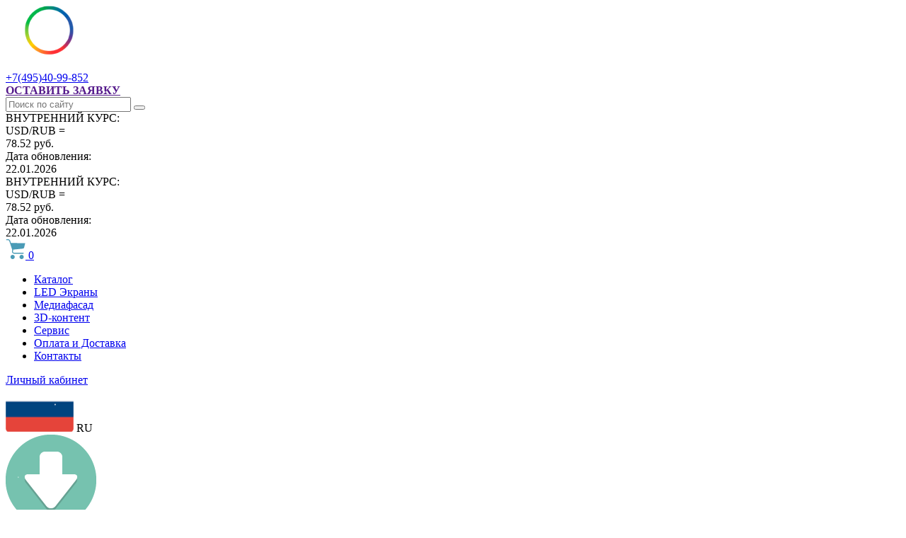

--- FILE ---
content_type: text/html; charset=UTF-8
request_url: https://ledcapital.ru/catalog/aksessuary/vakuum/
body_size: 17994
content:
<!DOCTYPE html>
<!--[if lt IE 7 ]>
<html class="ie ie6" lang="en"> <![endif]-->
<!--[if IE 7 ]>
<html class="ie ie7" lang="en"> <![endif]-->
<!--[if IE 8 ]>
<html class="ie ie8" lang="en"> <![endif]-->
<!--[if (gte IE 9)|!(IE)]><!-->
<html lang="ru"> <!--<![endif]-->
<head>
    <meta charset="utf-8">
    <meta http-equiv="X-UA-Compatible" content="IE=edge">
    <meta name="viewport" content="width=device-width, initial-scale=1, maximum-scale=1">

<link rel="apple-touch-icon" sizes="57x57" href="/apple-icon-57x57.png">
<link rel="apple-touch-icon" sizes="60x60" href="/apple-icon-60x60.png">
<link rel="apple-touch-icon" sizes="72x72" href="/apple-icon-72x72.png">
<link rel="apple-touch-icon" sizes="76x76" href="/apple-icon-76x76.png">
<link rel="apple-touch-icon" sizes="114x114" href="/apple-icon-114x114.png">
<link rel="apple-touch-icon" sizes="120x120" href="/apple-icon-120x120.png">
<link rel="apple-touch-icon" sizes="144x144" href="/apple-icon-144x144.png">
<link rel="apple-touch-icon" sizes="152x152" href="/apple-icon-152x152.png">
<link rel="apple-touch-icon" sizes="180x180" href="/apple-icon-180x180.png">
<link rel="icon" type="image/png" sizes="192x192"  href="/android-icon-192x192.png">
<link rel="icon" type="image/png" sizes="32x32" href="/favicon-32x32.png">
<link rel="icon" type="image/png" sizes="96x96" href="/favicon-96x96.png">
<link rel="icon" type="image/png" sizes="16x16" href="/favicon-16x16.png">
<link rel="manifest" href="/manifest.json">
<meta name="msapplication-TileColor" content="#ffffff">
<meta name="msapplication-TileImage" content="/ms-icon-144x144.png">
<meta name="theme-color" content="#ffffff">

    <meta http-equiv="Content-Type" content="text/html; charset=UTF-8" />
<meta name="robots" content="index, follow" />
<meta name="keywords" content="Qiangli, Светодиодные модули Qiangli, Novastar, Led capital, система управления Novastar, Novastar tech, видеопроцессор Novastar, Контроллер для светодиодного экрана, Видеопроцессор, Pixelhue, Арендные экраны, novostar, Led экран, Светодиодный экран, модуль светодиодного экрана, dahua" />
<meta name="description" content="Компания LED Capital является одним из ведущих поставщиков светодиодных решений на рынке. Мы предлагаем широкий ассортимент продукции, включая светодиодные модули Qiangli, системы управления Novastar и LED кабинетов." />
<link href="https://cdn.jsdelivr.net/npm/swiper@11/swiper-bundle.min.css" type="text/css"  rel="stylesheet" />
<link href="/bitrix/css/main/bootstrap.css?1674489175141508" type="text/css"  rel="stylesheet" />
<link href="/bitrix/js/ui/design-tokens/dist/ui.design-tokens.css?171973509626358" type="text/css"  rel="stylesheet" />
<link href="/bitrix/js/ui/fonts/opensans/ui.font.opensans.css?16744892132555" type="text/css"  rel="stylesheet" />
<link href="/bitrix/js/main/popup/dist/main.popup.bundle.css?173873920129852" type="text/css"  rel="stylesheet" />
<link href="/bitrix/css/main/themes/blue/style.css?1674489175386" type="text/css"  rel="stylesheet" />
<link href="/local/templates/odinleds/components/bitrix/breadcrumb/breadcrumb/style.css?1674489281585" type="text/css"  rel="stylesheet" />
<link href="/local/templates/odinleds/components/bitrix/catalog/catalog/style.css?16744892811122" type="text/css"  rel="stylesheet" />
<link href="/local/templates/odinleds/components/bitrix/catalog.smart.filter/.default/style.css?167448928118740" type="text/css"  rel="stylesheet" />
<link href="/local/templates/odinleds/components/bitrix/catalog.section.list/catalog_menu/style.css?16744892817199" type="text/css"  rel="stylesheet" />
<link href="/local/templates/odinleds/components/bitrix/catalog.section/.default/style.css?16744892814037" type="text/css"  rel="stylesheet" />
<link href="/local/templates/odinleds/components/bitrix/catalog.item/.default/style.css?167448928125363" type="text/css"  rel="stylesheet" />
<link href="/local/templates/odinleds/components/bitrix/catalog.section/.default/themes/blue/style.css?1674489281825" type="text/css"  rel="stylesheet" />
<link href="/local/templates/odinleds/css/owl.carousel.min.css?16744892812936" type="text/css"  data-template-style="true"  rel="stylesheet" />
<link href="/local/templates/odinleds/css/owl.theme.default.min.css?16744892811142" type="text/css"  data-template-style="true"  rel="stylesheet" />
<link href="/local/templates/odinleds/css/bootstrap-grid.min.css?167448928121872" type="text/css"  data-template-style="true"  rel="stylesheet" />
<link href="/local/templates/odinleds/fonts/fonts.css?16744892827413" type="text/css"  data-template-style="true"  rel="stylesheet" />
<link href="/local/templates/odinleds/css/main.css?173141153077045" type="text/css"  data-template-style="true"  rel="stylesheet" />
<link href="/local/templates/odinleds/css/media.css?17117822007567" type="text/css"  data-template-style="true"  rel="stylesheet" />
<link href="/local/templates/odinleds/css/jquery.fancybox.min.css?167448928117090" type="text/css"  data-template-style="true"  rel="stylesheet" />
<link href="/local/templates/odinleds/css/select.css?17105166162381" type="text/css"  data-template-style="true"  rel="stylesheet" />
<link href="/local/templates/odinleds/css/nice-select.css?17105166814170" type="text/css"  data-template-style="true"  rel="stylesheet" />
<link href="/local/templates/odinleds/css/aos.css?170876470926053" type="text/css"  data-template-style="true"  rel="stylesheet" />
<link href="/local/templates/odinleds/components/arturgolubev/search.title/template1/style.css?167448928114189" type="text/css"  data-template-style="true"  rel="stylesheet" />
<link href="/local/templates/odinleds/components/bitrix/sale.basket.basket.line/top/style.css?16744892814401" type="text/css"  data-template-style="true"  rel="stylesheet" />
<script>if(!window.BX)window.BX={};if(!window.BX.message)window.BX.message=function(mess){if(typeof mess==='object'){for(let i in mess) {BX.message[i]=mess[i];} return true;}};</script>
<script>(window.BX||top.BX).message({"JS_CORE_LOADING":"Загрузка...","JS_CORE_NO_DATA":"- Нет данных -","JS_CORE_WINDOW_CLOSE":"Закрыть","JS_CORE_WINDOW_EXPAND":"Развернуть","JS_CORE_WINDOW_NARROW":"Свернуть в окно","JS_CORE_WINDOW_SAVE":"Сохранить","JS_CORE_WINDOW_CANCEL":"Отменить","JS_CORE_WINDOW_CONTINUE":"Продолжить","JS_CORE_H":"ч","JS_CORE_M":"м","JS_CORE_S":"с","JSADM_AI_HIDE_EXTRA":"Скрыть лишние","JSADM_AI_ALL_NOTIF":"Показать все","JSADM_AUTH_REQ":"Требуется авторизация!","JS_CORE_WINDOW_AUTH":"Войти","JS_CORE_IMAGE_FULL":"Полный размер"});</script>

<script src="/bitrix/js/main/core/core.js?1742211128498479"></script>

<script>BX.Runtime.registerExtension({"name":"main.core","namespace":"BX","loaded":true});</script>
<script>BX.setJSList(["\/bitrix\/js\/main\/core\/core_ajax.js","\/bitrix\/js\/main\/core\/core_promise.js","\/bitrix\/js\/main\/polyfill\/promise\/js\/promise.js","\/bitrix\/js\/main\/loadext\/loadext.js","\/bitrix\/js\/main\/loadext\/extension.js","\/bitrix\/js\/main\/polyfill\/promise\/js\/promise.js","\/bitrix\/js\/main\/polyfill\/find\/js\/find.js","\/bitrix\/js\/main\/polyfill\/includes\/js\/includes.js","\/bitrix\/js\/main\/polyfill\/matches\/js\/matches.js","\/bitrix\/js\/ui\/polyfill\/closest\/js\/closest.js","\/bitrix\/js\/main\/polyfill\/fill\/main.polyfill.fill.js","\/bitrix\/js\/main\/polyfill\/find\/js\/find.js","\/bitrix\/js\/main\/polyfill\/matches\/js\/matches.js","\/bitrix\/js\/main\/polyfill\/core\/dist\/polyfill.bundle.js","\/bitrix\/js\/main\/core\/core.js","\/bitrix\/js\/main\/polyfill\/intersectionobserver\/js\/intersectionobserver.js","\/bitrix\/js\/main\/lazyload\/dist\/lazyload.bundle.js","\/bitrix\/js\/main\/polyfill\/core\/dist\/polyfill.bundle.js","\/bitrix\/js\/main\/parambag\/dist\/parambag.bundle.js"]);
</script>
<script>BX.Runtime.registerExtension({"name":"pull.protobuf","namespace":"BX","loaded":true});</script>
<script>BX.Runtime.registerExtension({"name":"rest.client","namespace":"window","loaded":true});</script>
<script>(window.BX||top.BX).message({"pull_server_enabled":"N","pull_config_timestamp":0,"shared_worker_allowed":"Y","pull_guest_mode":"N","pull_guest_user_id":0,"pull_worker_mtime":1749545614});(window.BX||top.BX).message({"PULL_OLD_REVISION":"Для продолжения корректной работы с сайтом необходимо перезагрузить страницу."});</script>
<script>BX.Runtime.registerExtension({"name":"pull.client","namespace":"BX","loaded":true});</script>
<script>BX.Runtime.registerExtension({"name":"pull","namespace":"window","loaded":true});</script>
<script>BX.Runtime.registerExtension({"name":"fx","namespace":"window","loaded":true});</script>
<script>BX.Runtime.registerExtension({"name":"ui.design-tokens","namespace":"window","loaded":true});</script>
<script>BX.Runtime.registerExtension({"name":"ui.fonts.opensans","namespace":"window","loaded":true});</script>
<script>BX.Runtime.registerExtension({"name":"main.popup","namespace":"BX.Main","loaded":true});</script>
<script>BX.Runtime.registerExtension({"name":"popup","namespace":"window","loaded":true});</script>
<script type="extension/settings" data-extension="currency.currency-core">{"region":"ru"}</script>
<script>BX.Runtime.registerExtension({"name":"currency.currency-core","namespace":"BX.Currency","loaded":true});</script>
<script>BX.Runtime.registerExtension({"name":"currency","namespace":"window","loaded":true});</script>
<script>(window.BX||top.BX).message({"LANGUAGE_ID":"ru","FORMAT_DATE":"DD.MM.YYYY","FORMAT_DATETIME":"DD.MM.YYYY HH:MI:SS","COOKIE_PREFIX":"BITRIX_SM","SERVER_TZ_OFFSET":"10800","UTF_MODE":"Y","SITE_ID":"s1","SITE_DIR":"\/","USER_ID":"","SERVER_TIME":1769077124,"USER_TZ_OFFSET":0,"USER_TZ_AUTO":"Y","bitrix_sessid":"0b2882027c5d76b4662165005fde4832"});</script>


<script src="/bitrix/js/pull/protobuf/protobuf.js?1674489212274055"></script>
<script src="/bitrix/js/pull/protobuf/model.js?167448921270928"></script>
<script src="/bitrix/js/rest/client/rest.client.js?167448920717414"></script>
<script src="/bitrix/js/pull/client/pull.client.js?174954561583861"></script>
<script src="https://cdn.jsdelivr.net/npm/swiper@11/swiper-bundle.min.js"></script>
<script src="/bitrix/js/main/core/core_fx.js?167448920216888"></script>
<script src="/bitrix/js/main/popup/dist/main.popup.bundle.js?1738739201117175"></script>
<script src="/bitrix/js/currency/currency-core/dist/currency-core.bundle.js?17197342538800"></script>
<script src="/bitrix/js/currency/core_currency.js?17197342531181"></script>
<script>
					(function () {
						"use strict";

						var counter = function ()
						{
							var cookie = (function (name) {
								var parts = ("; " + document.cookie).split("; " + name + "=");
								if (parts.length == 2) {
									try {return JSON.parse(decodeURIComponent(parts.pop().split(";").shift()));}
									catch (e) {}
								}
							})("BITRIX_CONVERSION_CONTEXT_s1");

							if (cookie && cookie.EXPIRE >= BX.message("SERVER_TIME"))
								return;

							var request = new XMLHttpRequest();
							request.open("POST", "/bitrix/tools/conversion/ajax_counter.php", true);
							request.setRequestHeader("Content-type", "application/x-www-form-urlencoded");
							request.send(
								"SITE_ID="+encodeURIComponent("s1")+
								"&sessid="+encodeURIComponent(BX.bitrix_sessid())+
								"&HTTP_REFERER="+encodeURIComponent(document.referrer)
							);
						};

						if (window.frameRequestStart === true)
							BX.addCustomEvent("onFrameDataReceived", counter);
						else
							BX.ready(counter);
					})();
				</script>



<script src="/local/templates/odinleds/libs/html5shiv/es5-shim.min.js?167448928214315"></script>
<script src="/local/templates/odinleds/libs/html5shiv/html5shiv.min.js?16744892822636"></script>
<script src="/local/templates/odinleds/libs/html5shiv/html5shiv-printshiv.min.js?16744892824272"></script>
<script src="/local/templates/odinleds/libs/respond/respond.min.js?16744892824591"></script>
<script src="/local/templates/odinleds/js/jquery-1.11.2.min.js?167448928295931"></script>
<script src="/local/templates/odinleds/js/owl.carousel.js?167448928285368"></script>
<script src="/local/templates/odinleds/js/common.js?171343689720635"></script>
<script src="/local/templates/odinleds/js/aos.js?170876469414243"></script>
<script src="/local/templates/odinleds/js/jquery.fancybox.min.js?167448928268253"></script>
<script src="/local/templates/odinleds/js/jquery.tabs.js?16744892827952"></script>
<script src="/local/templates/odinleds/js/jquery.nice-select.min.js?17083323962942"></script>
<script src="/bitrix/components/arturgolubev/search.title/script.js?17504060609674"></script>
<script src="/local/templates/odinleds/components/arturgolubev/search.title/template1/script.js?167448928110408"></script>
<script src="/local/templates/odinleds/components/bitrix/sale.basket.basket.line/top/script.js?16744892815335"></script>
<script src="/local/templates/odinleds/components/bitrix/catalog.smart.filter/.default/script.js?167448928123386"></script>
<script src="/local/templates/odinleds/components/bitrix/catalog.section/.default/script.js?16744892818181"></script>
<script src="/local/templates/odinleds/components/bitrix/catalog.item/.default/script.js?167448928163352"></script>

    <title>Вакуум - Каталог товаров LED Capital</title>

<meta name="yandex-verification" content="d3f1017e8ea90bb3" />

<!-- Google tag (gtag.js) -->
<script async src="https://www.googletagmanager.com/gtag/js?id=G-C7P16E6NWF"></script>
<script>
  window.dataLayer = window.dataLayer || [];
  function gtag(){dataLayer.push(arguments);}
  gtag('js', new Date());

  gtag('config', 'G-C7P16E6NWF');
</script>

<!-- Yandex.Metrika counter -->
<script type="text/javascript" >
   (function(m,e,t,r,i,k,a){m[i]=m[i]||function(){(m[i].a=m[i].a||[]).push(arguments)};
   m[i].l=1*new Date();
   for (var j = 0; j < document.scripts.length; j++) {if (document.scripts[j].src === r) { return; }}
   k=e.createElement(t),a=e.getElementsByTagName(t)[0],k.async=1,k.src=r,a.parentNode.insertBefore(k,a)})
   (window, document, "script", "https://mc.yandex.ru/metrika/tag.js", "ym");

   ym(92015666, "init", {
        clickmap:true,
        trackLinks:true,
        accurateTrackBounce:true,
        webvisor:true,
        ecommerce:"dataLayer"
   });
</script>
<noscript><div><img src="https://mc.yandex.ru/watch/92015666" style="position:absolute; left:-9999px;" alt="" /></div></noscript>
<!-- /Yandex.Metrika counter -->

<script src="//code.jivo.ru/widget/9vEjxTGkRR" async></script>

<meta name="google-site-verification" content="04ZaWcVgM0kbf23jUZoWY3nhEyyDIsPDTThEaeox02Q" />

<meta name="yandex-verification" content="8c9405230fa8e62e" />

<!-- Varioqub experiments -->
<script type="text/javascript">
(function(e, x, pe, r, i, me, nt){
e[i]=e[i]||function(){(e[i].a=e[i].a||[]).push(arguments)},
me=x.createElement(pe),me.async=1,me.src=r,nt=x.getElementsByTagName(pe)[0],nt.parentNode.insertBefore(me,nt)})
(window, document, 'script', 'https://abt.s3.yandex.net/expjs/latest/exp.js', 'ymab');
ymab('metrika.92015666', 'init'/*, {clientFeatures}, {callback}*/);
</script>


</head>

<body>
<div id="wrapper">
    <div id="panel"></div>

    <header class="header">
        <div class="container">
            <div class="top-head">
                <div class="toggle_mnu">
					<span class="sandwich">
					<span class="sw-topper"></span>
					<span class="sw-bottom"></span>
					<span class="sw-footer"></span>
					</span>
                </div>
                <div class="logo"><a href="/"><img src="/local/templates/odinleds/img/logo.png" width="122" alt=""></a>
                </div>
                <div class="head-bx">
                    <div class="phone-bx">
                        <div class="tel">
                            <a href="tel:+74954099852">+7(495)40-99-852</a>                        </div>
                        <a href="" class="call"><b>ОСТАВИТЬ ЗАЯВКУ</b></a>                    </div>
                    <div class="search-form-bx">
<div id="smart-title-search" class="bx-searchtitle theme-blue">
	<form action="/catalog/index.php">
		<div class="bx-input-group">
			<input id="smart-title-search-input" placeholder="Поиск по сайту" type="text" name="q" value="" autocomplete="off" class="bx-form-control"/>
			<span class="bx-input-group-btn">
				<span class="bx-searchtitle-preloader view" id="smart-title-search_preloader_item"></span>
				<button class="" type="submit" name="s"></button>
			</span>
		</div>
	</form>
	
	</div>




<script>
	BX.ready(function(){
		new JCTitleSearchAG({
			// 'AJAX_PAGE' : '/your-path/fast_search.php',
			'AJAX_PAGE' : '/catalog/aksessuary/vakuum/',
			'CONTAINER_ID': 'smart-title-search',
			'INPUT_ID': 'smart-title-search-input',
			'PRELODER_ID': 'smart-title-search_preloader_item',
			'MIN_QUERY_LEN': 2
		});
		
			});
</script>                    <div class="carency-bx-990">
						 


                        <div class="flex"><span>ВНУТРЕННИЙ КУРС:&nbsp;</span>
                            <div class="usd flex" id="USD"> USD/RUB = 
                                <div class="bold">78.52 руб.</div>								
                            </div>
                        </div>
                        <div class="flex">Дата обновления:&nbsp;<div class="date-online flex">22.01.2026</div>
                        </div>                    </div>
                    </div>
                    <div class="carency-bx">
						 


                        <div class="flex"><span>ВНУТРЕННИЙ КУРС:&nbsp;</span>
                            <div class="usd flex" id="USD"> USD/RUB = 
                                <div class="bold">78.52 руб.</div>								
                            </div>
                        </div>
                        <div class="flex">Дата обновления:&nbsp;<div class="date-online flex">22.01.2026</div>
                        </div>                    </div>
                    <script>
                    </script>
                    <script>
var bx_basketFKauiI = new BitrixSmallCart;
</script>
<div id="bx_basketFKauiI" class="bx-basket bx-opener"><!--'start_frame_cache_bx_basketFKauiI'--><div class="basket-bx">            <a href="/basket/">
                <img src="/local/templates/odinleds/img/basket.svg" alt="">
                <span class="n">0</span>
            </a>
            
</div>
<!--'end_frame_cache_bx_basketFKauiI'--></div>
<script type="text/javascript">
	bx_basketFKauiI.siteId       = 's1';
	bx_basketFKauiI.cartId       = 'bx_basketFKauiI';
	bx_basketFKauiI.ajaxPath     = '/bitrix/components/bitrix/sale.basket.basket.line/ajax.php';
	bx_basketFKauiI.templateName = 'top';
	bx_basketFKauiI.arParams     =  {'HIDE_ON_BASKET_PAGES':'N','PATH_TO_AUTHORIZE':'/login/','PATH_TO_BASKET':'/basket/','PATH_TO_ORDER':'/personal/order/make/','PATH_TO_PERSONAL':'/personal/','PATH_TO_PROFILE':'/personal/','PATH_TO_REGISTER':'/login/','POSITION_FIXED':'N','SHOW_AUTHOR':'N','SHOW_EMPTY_VALUES':'Y','SHOW_NUM_PRODUCTS':'Y','SHOW_PERSONAL_LINK':'N','SHOW_PRODUCTS':'N','SHOW_REGISTRATION':'N','SHOW_TOTAL_PRICE':'N','COMPONENT_TEMPLATE':'top','CACHE_TYPE':'A','SHOW_DELAY':'Y','SHOW_NOTAVAIL':'Y','SHOW_IMAGE':'Y','SHOW_PRICE':'Y','SHOW_SUMMARY':'Y','POSITION_VERTICAL':'top','POSITION_HORIZONTAL':'right','MAX_IMAGE_SIZE':'70','AJAX':'N','~HIDE_ON_BASKET_PAGES':'N','~PATH_TO_AUTHORIZE':'/login/','~PATH_TO_BASKET':'/basket/','~PATH_TO_ORDER':'/personal/order/make/','~PATH_TO_PERSONAL':'/personal/','~PATH_TO_PROFILE':'/personal/','~PATH_TO_REGISTER':'/login/','~POSITION_FIXED':'N','~SHOW_AUTHOR':'N','~SHOW_EMPTY_VALUES':'Y','~SHOW_NUM_PRODUCTS':'Y','~SHOW_PERSONAL_LINK':'N','~SHOW_PRODUCTS':'N','~SHOW_REGISTRATION':'N','~SHOW_TOTAL_PRICE':'N','~COMPONENT_TEMPLATE':'top','~CACHE_TYPE':'A','~SHOW_DELAY':'Y','~SHOW_NOTAVAIL':'Y','~SHOW_IMAGE':'Y','~SHOW_PRICE':'Y','~SHOW_SUMMARY':'Y','~POSITION_VERTICAL':'top','~POSITION_HORIZONTAL':'right','~MAX_IMAGE_SIZE':'70','~AJAX':'N','cartId':'bx_basketFKauiI'}; // TODO \Bitrix\Main\Web\Json::encode
	bx_basketFKauiI.closeMessage = 'Скрыть';
	bx_basketFKauiI.openMessage  = 'Раскрыть';
	bx_basketFKauiI.activate();
</script>                </div>
            </div>
            <div class="nav-bx">
                <div class="links-top-bx">
                    
    <ul class="top-links">

		<li><a href="/catalog/">Каталог</a></li>

		<li><a href="/svetodiodnyekran/">LED Экраны</a></li>

		<li><a href="/prozrachniy/">Медиафасад</a></li>

		<li><a href="/content/">3D-контент</a></li>

		<li><a href="/service/">Сервис</a></li>

		<li><a href="/payment/">Оплата и Доставка</a></li>

		<li><a href="/contact/">Контакты</a></li>


</ul>

                    
<a href="/auth/" class="lk-link">Личный кабинет</a>
                                        <input type="text" hidden name="country" id="country" value="Russia">
                    <div class="select hidden">
                        <div class="current-value">
                            <div class="value-wrap">
                                <img src="/local/templates/odinleds/img/flags/Russia.png">
                                <span >RU</span>
                            </div>
                            <img id ="deploy-btn" data-state="rolled" src="/local/templates/odinleds/img/arrow-down_23784.png">
                        </div>
                        <div class="options-list select_lang">
                            <div class="option current" id="/">
                                <img src="/local/templates/odinleds/img/flags/Russia.png">
                                <span >RU</span>
                            </div>
                            <div class="option select_lang" id="/en/">
                                <img src="/local/templates/odinleds/img/flags/Unitedkingdom.png">
                                <span >EN</span>
                            </div>
                            <div class="option select_lang" id="/de/">
                                <img src="/local/templates/odinleds/img/flags/Germany.png">
                                <span>DE</span>
                            </div>
                            <div class="option select_lang" id="/pl/">
                                <img src="/local/templates/odinleds/img/flags/poland.png">
                                <span>PL</span>
                            </div>
                        </div>
                    </div>
                </div>
                
            </div>
        </div>
    </header>
    <main class="main">
        <div class="overlay"></div>
        <div class="popup popup_call popup-clear">
            <div class="close"><img src="/local/templates/odinleds/img/close.svg" alt=""></div>
            <div class="h3">Связаться с менеджером</div>
            <script data-b24-form="inline/6/h0zmde" data-skip-moving="true"> (function (w, d, u) {
                    var s = d.createElement('script');
                    s.async = true;
                    s.src = u + '?' + (Date.now() / 180000 | 0);
                    var h = d.getElementsByTagName('script')[0];
                    h.parentNode.insertBefore(s, h);
                })(window, document, 'https://cdn-ru.bitrix24.ru/b10551652/crm/form/loader_6.js'); </script>
        </div><div class="container">
	<ul class="breadcrumbs">
		 <link href="/bitrix/css/main/font-awesome.css?167448917528777" type="text/css" rel="stylesheet" />

			<li  id="bx_breadcrumb_0" itemprop="itemListElement" itemscope itemtype="http://schema.org/ListItem">
				
				<a href="/" itemprop="name" title="Главная " itemprop="item">
					 Главная 
				</a>
				<meta itemprop="position" content="1" />
			</li>
			<li  id="bx_breadcrumb_1" itemprop="itemListElement" itemscope itemtype="http://schema.org/ListItem">
				
				<a href="/catalog/" itemprop="name" title="Каталог" itemprop="item">
					 Каталог
				</a>
				<meta itemprop="position" content="2" />
			</li>
			<li  id="bx_breadcrumb_2" itemprop="itemListElement" itemscope itemtype="http://schema.org/ListItem">
				
				<a href="/catalog/aksessuary/" itemprop="name" title="Аксессуары" itemprop="item">
					 Аксессуары
				</a>
				<meta itemprop="position" content="3" />
			</li>
			<li>
				<span>Вакуум</span>
			</li>	</ul>
	<div class="title-bx main-title-bx">
		<h1 class="title">Вакуум</h1>
		<div class="line">
		</div>
	</div>
	 
    <div class="two-columns">
        <div class="row">
			                <div class="col-md-3 col-sm-12">
                    <div class="btn sidebar-opener"><span>ФИЛЬТР</span></div>
                    <div class="sidebar-bx">
                    
		<form name="aRfilter_form" action="/catalog/aksessuary/vakuum/" method="get" class="smartfilter">
			
                <div class="bx">
										<div class="col-sm-6 col-md-4 bx-filter-parameters-box bx-active">
							<span class="bx-filter-container-modef"></span>
							<div class="bx-filter-parameters-box-title" onclick="smartFilter.hideFilterProps(this)"><span>СуперРозница <i data-role="prop_angle" class="fa fa-angle-down"></i></span></div>
							<div class="bx-filter-block" data-role="bx_filter_block">
								<div class="row bx-filter-parameters-box-container">
									<div class="col-xs-6 bx-filter-parameters-box-container-block bx-left">
										<i class="bx-ft-sub">От</i>
										<div class="bx-filter-input-container">
											<input
												class="min-price"
												type="text"
												name="aRfilter_P4_MIN"
												id="aRfilter_P4_MIN"
												value=""
												size="5"
												onkeyup="smartFilter.keyup(this)"
											/>
										</div>
									</div>
									<div class="col-xs-6 bx-filter-parameters-box-container-block bx-right">
										<i class="bx-ft-sub">До</i>
										<div class="bx-filter-input-container">
											<input
												class="max-price"
												type="text"
												name="aRfilter_P4_MAX"
												id="aRfilter_P4_MAX"
												value=""
												size="5"
												onkeyup="smartFilter.keyup(this)"
											/>
										</div>
									</div>

									<div class="col-xs-10 col-xs-offset-1 bx-ui-slider-track-container">
										<div class="bx-ui-slider-track" id="drag_track_a87ff679a2f3e71d9181a67b7542122c">
																						<div class="bx-ui-slider-part p1"><span>22&nbsp;573.32</span></div>
																						<div class="bx-ui-slider-part p2"><span>22&nbsp;799.25</span></div>
																						<div class="bx-ui-slider-part p3"><span>23&nbsp;025.18</span></div>
																						<div class="bx-ui-slider-part p4"><span>23&nbsp;251.11</span></div>
																						<div class="bx-ui-slider-part p5"><span>23&nbsp;477.04</span></div>
											
											<div class="bx-ui-slider-pricebar-vd" style="left: 0;right: 0;" id="colorUnavailableActive_a87ff679a2f3e71d9181a67b7542122c"></div>
											<div class="bx-ui-slider-pricebar-vn" style="left: 0;right: 0;" id="colorAvailableInactive_a87ff679a2f3e71d9181a67b7542122c"></div>
											<div class="bx-ui-slider-pricebar-v"  style="left: 0;right: 0;" id="colorAvailableActive_a87ff679a2f3e71d9181a67b7542122c"></div>
											<div class="bx-ui-slider-range" id="drag_tracker_a87ff679a2f3e71d9181a67b7542122c"  style="left: 0%; right: 0%;">
												<a class="bx-ui-slider-handle left"  style="left:0;" href="javascript:void(0)" id="left_slider_a87ff679a2f3e71d9181a67b7542122c"></a>
												<a class="bx-ui-slider-handle right" style="right:0;" href="javascript:void(0)" id="right_slider_a87ff679a2f3e71d9181a67b7542122c"></a>
											</div>
										</div>
									</div>
								</div>
							</div>
						</div>
												<script type="text/javascript">
							BX.ready(function(){
								window['trackBara87ff679a2f3e71d9181a67b7542122c'] = new BX.Iblock.SmartFilter({'leftSlider':'left_slider_a87ff679a2f3e71d9181a67b7542122c','rightSlider':'right_slider_a87ff679a2f3e71d9181a67b7542122c','tracker':'drag_tracker_a87ff679a2f3e71d9181a67b7542122c','trackerWrap':'drag_track_a87ff679a2f3e71d9181a67b7542122c','minInputId':'aRfilter_P4_MIN','maxInputId':'aRfilter_P4_MAX','minPrice':'22573.32125','maxPrice':'23477.039259','curMinPrice':'','curMaxPrice':'','fltMinPrice':'22573.32125','fltMaxPrice':'23477.039259','precision':'','colorUnavailableActive':'colorUnavailableActive_a87ff679a2f3e71d9181a67b7542122c','colorAvailableActive':'colorAvailableActive_a87ff679a2f3e71d9181a67b7542122c','colorAvailableInactive':'colorAvailableInactive_a87ff679a2f3e71d9181a67b7542122c'});
							});
						</script>
								</div>

			<div class="row" style="display: none">
				<div class="col-xs-12 bx-filter-button-box">
					<div class="bx-filter-block">
						<div class="bx-filter-parameters-box-container">
							<input
								class="btn btn-themes"
								type="submit"
								id="set_filter"
								name="set_filter"
								value="Показать"
							/>
							<input
								class="btn btn-link"
								type="submit"
								id="del_filter"
								name="del_filter"
								value="Сбросить"
							/>
							<div class="bx-filter-popup-result " id="modef" style="display:none" style="display: inline-block;">
								Выбрано: <span id="modef_num">0</span>								<span class="arrow"></span>
								<br/>
								<a href="/catalog/aksessuary/vakuum/filter/clear/apply/" target="">Показать</a>
							</div>
						</div>
					</div>
				</div>
			</div>
			<div class="clb"></div>
		</form>

<script type="text/javascript">
	var smartFilter = new JCSmartFilter('/catalog/aksessuary/vakuum/', 'HORIZONTAL', {'SEF_SET_FILTER_URL':'/catalog/aksessuary/vakuum/filter/clear/apply/','SEF_DEL_FILTER_URL':'/catalog/aksessuary/vakuum/filter/clear/apply/'});
</script>
                                <div class="bx">

		        <div class="h4">Каталог</div>
        <div class="open-bx" style="display: block;">
            <ul class="list">
                				                    <li  style="padding-left:0px;"><a href="/catalog/svetodiodnye_moduli_qiangli/">Светодиодные модули Qiangli</a></li>
                    				                    <li  style="padding-left:40px;"><a href="/catalog/svetodiodnye_moduli_qiangli/vnutrennie/">Внутренние</a></li>
                    				                    <li  style="padding-left:80px;"><a href="/catalog/svetodiodnye_moduli_qiangli/vnutrennie/q_seriya_1/">Q-Серия</a></li>
                    				                    <li  style="padding-left:80px;"><a href="/catalog/svetodiodnye_moduli_qiangli/vnutrennie/s_seriya/">S-серия</a></li>
                    				                    <li  style="padding-left:80px;"><a href="/catalog/svetodiodnye_moduli_qiangli/vnutrennie/dm_seriya/">DM-Серия</a></li>
                    				                    <li  style="padding-left:80px;"><a href="/catalog/svetodiodnye_moduli_qiangli/vnutrennie/cob_seriya/">COB-Серия</a></li>
                    				                    <li  style="padding-left:80px;"><a href="/catalog/svetodiodnye_moduli_qiangli/vnutrennie/gob_seriya_1/">GOB-Серия</a></li>
                    				                    <li  style="padding-left:40px;"><a href="/catalog/svetodiodnye_moduli_qiangli/ulichnye/">Уличные</a></li>
                    				                    <li  style="padding-left:80px;"><a href="/catalog/svetodiodnye_moduli_qiangli/ulichnye/q_seriya/">Q-Серия</a></li>
                    				                    <li  style="padding-left:80px;"><a href="/catalog/svetodiodnye_moduli_qiangli/ulichnye/s_seriya_1/">S-Серия</a></li>
                    				                    <li  style="padding-left:80px;"><a href="/catalog/svetodiodnye_moduli_qiangli/ulichnye/dm_seriya_1/">DM-Серия</a></li>
                    				                    <li  style="padding-left:80px;"><a href="/catalog/svetodiodnye_moduli_qiangli/ulichnye/front_seriya_1/">Front-Серия</a></li>
                    				                    <li  style="padding-left:80px;"><a href="/catalog/svetodiodnye_moduli_qiangli/ulichnye/s_seriya_3/">С-серия</a></li>
                    				                    <li  style="padding-left:40px;"><a href="/catalog/svetodiodnye_moduli_qiangli/gibkie_moduli/">Гибкие модули</a></li>
                    				                    <li  style="padding-left:0px;"><a href="/catalog/sistemy_upravleniya_novastar/">Системы управления Novastar</a></li>
                    				                    <li  style="padding-left:40px;"><a href="/catalog/sistemy_upravleniya_novastar/videoprotsessory/">Видеопроцессоры</a></li>
                    				                    <li  style="padding-left:40px;"><a href="/catalog/sistemy_upravleniya_novastar/h_seriya/">H-серия</a></li>
                    				                    <li  style="padding-left:40px;"><a href="/catalog/sistemy_upravleniya_novastar/kontrollery/">Контроллеры</a></li>
                    				                    <li  style="padding-left:80px;"><a href="/catalog/sistemy_upravleniya_novastar/kontrollery/asinkhronnye/">Асинхронные</a></li>
                    				                    <li  style="padding-left:80px;"><a href="/catalog/sistemy_upravleniya_novastar/kontrollery/sinkhronnye/">Синхронные</a></li>
                    				                    <li  style="padding-left:40px;"><a href="/catalog/sistemy_upravleniya_novastar/optovolokonnye_moduli_i_mediakonvertery/">Оптоволоконные модули и медиаконвертеры</a></li>
                    				                    <li  style="padding-left:40px;"><a href="/catalog/sistemy_upravleniya_novastar/prinimayushchie_karty/">Принимающие карты</a></li>
                    				                    <li  style="padding-left:80px;"><a href="/catalog/sistemy_upravleniya_novastar/prinimayushchie_karty/khaby/">Хабы</a></li>
                    				                    <li  style="padding-left:0px;"><a href="/catalog/pixelhue/">PIXELHUE</a></li>
                    				                    <li  style="padding-left:40px;"><a href="/catalog/pixelhue/videoprotsessory_1/">Видеопроцессоры</a></li>
                    				                    <li  style="padding-left:40px;"><a href="/catalog/pixelhue/f_seriya/">F-серия</a></li>
                    				                    <li  style="padding-left:40px;"><a href="/catalog/pixelhue/aksessuary_1/">Аксессуары</a></li>
                    				                    <li  style="padding-left:0px;"><a href="/catalog/bloki_pitaniya_czcl/">Блоки питания CZCL</a></li>
                    				                    <li  style="padding-left:40px;"><a href="/catalog/bloki_pitaniya_czcl/bez_kullera/">Без кулера</a></li>
                    				                    <li  style="padding-left:40px;"><a href="/catalog/bloki_pitaniya_czcl/s_kulerom/">С кулером</a></li>
                    				                    <li  style="padding-left:0px;"><a href="/catalog/kabinety/">Кабинеты</a></li>
                    				                    <li  style="padding-left:40px;"><a href="/catalog/kabinety/kabinety_1/">Кабинеты</a></li>
                    				                    <li  style="padding-left:40px;"><a href="/catalog/kabinety/podvesy/">Подвесы</a></li>
                    				                    <li  style="padding-left:40px;"><a href="/catalog/kabinety/kulery/">Кулеры</a></li>
                    				                    <li  style="padding-left:0px;"><a href="/catalog/profili/">Профили</a></li>
                    				                    <li  style="padding-left:40px;"><a href="/catalog/profili/profil/">Профиль</a></li>
                    				                    <li  style="padding-left:40px;"><a href="/catalog/profili/ugolki/">Уголки</a></li>
                    				                    <li  style="padding-left:40px;"><a href="/catalog/profili/otsinkovka/">Оцинковка</a></li>
                    				                    <li  style="padding-left:0px;"><a href="/catalog/aksessuary/">Аксессуары</a></li>
                    				                    <li class="active" style="padding-left:40px;"><a href="/catalog/aksessuary/vakuum/">Вакуум</a></li>
                    				                    <li  style="padding-left:40px;"><a href="/catalog/aksessuary/datchik_temperatura/">Датчики</a></li>
                    				                    <li  style="padding-left:40px;"><a href="/catalog/aksessuary/konnektory/">Коннекторы</a></li>
                    				                    <li  style="padding-left:40px;"><a href="/catalog/aksessuary/magnity/">Магниты</a></li>
                    				                    <li  style="padding-left:40px;"><a href="/catalog/aksessuary/razemy/">Разъемы</a></li>
                    				                    <li  style="padding-left:40px;"><a href="/catalog/aksessuary/shleyf_bukhta/">Провода</a></li>
                                </ul>
        </div>
    </div>
                        </div>
				</div>
			
			
							  
 <div class="col-md-9 col-sm-12">
 
                <div class="catalog-bx">
                    <!--<div class="sort-bx">
                        <div class="sort-links-bx">
                            <a href="" class="sort_filds" data-sort="NAME">По алфавиту</a>
                            <a href="" class="sort_filds" data-sort="catalog_PRICE_1">По цене</a>
                        </div>
                        <form action="/catalog/" class="search-form">
                            <input type="text" placeholder="Поиск по сайту" name="q">
                            <input type="submit" value="">
                        </form>
                        <div class="view-cat-bx">
                            <a href=""><img src="img/view1.svg" alt=""></a>
                            <a href=""><img src="img/view2.svg" alt=""></a>
                            <a href=""><img src="img/view3.svg" alt=""></a>
                        </div>
                    </div>-->
                    <div class="row catalog-row">
                                                    <!-- items-container -->
                                                            <div class=" product-item-list-col-1" data-entity="items-row">
                                                                                  

											                                                                 	<div class="product-item-container"
		id="bx_3966226736_9410_7e1b8e3524755c391129a9d7e6f2d206" data-entity="item" >
		<div class="col-md-4 col-sm-6 col-xs-12">
    <div class="catalog-item">
		        <div class="img"><a href="/catalog/aksessuary/vakuum/vakuum_prisoska_.html"><img src="/upload/iblock/685/hv40um5tv52de3vaw2bvvnhd2gncc89u.jpg" alt="Вакуум (присоска)***"></a></div>
        <div class="tt">
            <div class="name"><a href="/catalog/aksessuary/vakuum/vakuum_prisoska_.html">Вакуум (присоска)***</a>
            </div>
                        
            <div class="price" id="bx_3966226736_9410_7e1b8e3524755c391129a9d7e6f2d206_price">
                23&nbsp;477.04 руб.            </div>
                       <div style="height: 45px;margin-bottom:2rem;"></div>
                       <div class="btn-bx ">
                <div class="num-bx">
                    <div class="t">Кол-во</div>
                    <div class="number-bx">
                                                        <span class="minus" id="bx_3966226736_9410_7e1b8e3524755c391129a9d7e6f2d206_quant_down"></span>
                                <input id="bx_3966226736_9410_7e1b8e3524755c391129a9d7e6f2d206_quantity" type="number"
                                       name="quantity"
                                       value="1">
                                <span class="plus" id="bx_3966226736_9410_7e1b8e3524755c391129a9d7e6f2d206_quant_up"></span>

                                                        <!--                        <span class="minus"></span>-->
                        <!--                        <input hidden type="text" value="1" size="5"/>-->
                        <!--                        <span class="plus"></span>-->
                    </div>
                </div>

                                        <div id="bx_3966226736_9410_7e1b8e3524755c391129a9d7e6f2d206_basket_actions">
                            <a class="test4 btn btn-buy basket_add btn-md" id="bx_3966226736_9410_7e1b8e3524755c391129a9d7e6f2d206_buy_link"
                               href="javascript:void(0)" rel="nofollow"><span>Купить</span>
                            </a>
                            <a href="/basket/" class="btn btn-basket basket_link_button_bx_3966226736_9410_7e1b8e3524755c391129a9d7e6f2d206_buy_link"
                               style="display: none">
                                <img src="/local/templates/odinleds/img/basket2.svg" alt="">
                            </a>
                        </div>

                                    </div>
        </div>
    </div>
</div>

<script>
    $(document).on("change", "#change_sku_9410", function () {
        var tree = $(this).find("option:selected").data("treevalue");
        $("li[data-treevalue=\"" + tree + "\"]").click();
    });
</script>

		<script>
		  var obbx_3966226736_9410_7e1b8e3524755c391129a9d7e6f2d206 = new JCCatalogItem({'PRODUCT_TYPE':'1','SHOW_QUANTITY':true,'SHOW_ADD_BASKET_BTN':false,'SHOW_BUY_BTN':true,'SHOW_ABSENT':true,'SHOW_OLD_PRICE':false,'ADD_TO_BASKET_ACTION':'ADD','SHOW_CLOSE_POPUP':false,'SHOW_DISCOUNT_PERCENT':false,'DISPLAY_COMPARE':false,'BIG_DATA':false,'TEMPLATE_THEME':'blue','VIEW_MODE':'CARD','USE_SUBSCRIBE':false,'PRODUCT':{'ID':'9410','NAME':'Вакуум (присоска)***','DETAIL_PAGE_URL':'/catalog/aksessuary/vakuum/vakuum_prisoska_.html','PICT':{'ID':'58928','SRC':'/upload/iblock/57e/cv1i4tc1hkzpiojzdfro0in3a9b7grzq.jpg','WIDTH':'600','HEIGHT':'364'},'CAN_BUY':true,'CHECK_QUANTITY':false,'MAX_QUANTITY':'35','STEP_QUANTITY':'1','QUANTITY_FLOAT':true,'ITEM_PRICE_MODE':'S','ITEM_PRICES':[{'UNROUND_BASE_PRICE':'23477.039259','UNROUND_PRICE':'23477.039259','BASE_PRICE':'23477.039259','PRICE':'23477.039259','ID':'23933','PRICE_TYPE_ID':'4','CURRENCY':'RUB','DISCOUNT':'0','PERCENT':'0','QUANTITY_FROM':'','QUANTITY_TO':'','QUANTITY_HASH':'ZERO-INF','MEASURE_RATIO_ID':'','PRINT_BASE_PRICE':'23&nbsp;477.04 руб.','RATIO_BASE_PRICE':'23477.039259','PRINT_RATIO_BASE_PRICE':'23&nbsp;477.04 руб.','PRINT_PRICE':'23&nbsp;477.04 руб.','RATIO_PRICE':'23477.039259','PRINT_RATIO_PRICE':'23&nbsp;477.04 руб.','PRINT_DISCOUNT':'0 руб.','RATIO_DISCOUNT':'0','PRINT_RATIO_DISCOUNT':'0 руб.','MIN_QUANTITY':'1'}],'ITEM_PRICE_SELECTED':'0','ITEM_QUANTITY_RANGES':{'ZERO-INF':{'HASH':'ZERO-INF','QUANTITY_FROM':'','QUANTITY_TO':'','SORT_FROM':'0','SORT_TO':'INF'}},'ITEM_QUANTITY_RANGE_SELECTED':'ZERO-INF','ITEM_MEASURE_RATIOS':{'9015':{'ID':'9015','RATIO':'1','IS_DEFAULT':'Y','PRODUCT_ID':'9410'}},'ITEM_MEASURE_RATIO_SELECTED':'9015','MORE_PHOTO':'','MORE_PHOTO_COUNT':''},'BASKET':{'ADD_PROPS':true,'QUANTITY':'quantity','PROPS':'prop','EMPTY_PROPS':true,'BASKET_URL':'/basket','ADD_URL_TEMPLATE':'/catalog/aksessuary/vakuum/?action=ADD2BASKET&id=#ID#','BUY_URL_TEMPLATE':'/catalog/aksessuary/vakuum/?action=BUY&id=#ID#'},'VISUAL':{'ID':'bx_3966226736_9410_7e1b8e3524755c391129a9d7e6f2d206','PICT_ID':'bx_3966226736_9410_7e1b8e3524755c391129a9d7e6f2d206_secondpict','PICT_SLIDER_ID':'bx_3966226736_9410_7e1b8e3524755c391129a9d7e6f2d206_pict_slider','QUANTITY_ID':'bx_3966226736_9410_7e1b8e3524755c391129a9d7e6f2d206_quantity','QUANTITY_UP_ID':'bx_3966226736_9410_7e1b8e3524755c391129a9d7e6f2d206_quant_up','QUANTITY_DOWN_ID':'bx_3966226736_9410_7e1b8e3524755c391129a9d7e6f2d206_quant_down','PRICE_ID':'bx_3966226736_9410_7e1b8e3524755c391129a9d7e6f2d206_price','PRICE_OLD_ID':'bx_3966226736_9410_7e1b8e3524755c391129a9d7e6f2d206_price_old','PRICE_TOTAL_ID':'bx_3966226736_9410_7e1b8e3524755c391129a9d7e6f2d206_price_total','BUY_ID':'bx_3966226736_9410_7e1b8e3524755c391129a9d7e6f2d206_buy_link','BASKET_PROP_DIV':'bx_3966226736_9410_7e1b8e3524755c391129a9d7e6f2d206_basket_prop','BASKET_ACTIONS_ID':'bx_3966226736_9410_7e1b8e3524755c391129a9d7e6f2d206_basket_actions','NOT_AVAILABLE_MESS':'bx_3966226736_9410_7e1b8e3524755c391129a9d7e6f2d206_not_avail','COMPARE_LINK_ID':'bx_3966226736_9410_7e1b8e3524755c391129a9d7e6f2d206_compare_link','SUBSCRIBE_ID':'bx_3966226736_9410_7e1b8e3524755c391129a9d7e6f2d206_subscribe'},'PRODUCT_DISPLAY_MODE':'Y','USE_ENHANCED_ECOMMERCE':'N','DATA_LAYER_NAME':'','BRAND_PROPERTY':''});
		</script>
	</div>
	

                                                        
                                                                            </div>
                                                                <div class=" product-item-list-col-1" data-entity="items-row">
                                                                                  

											                                                                 	<div class="product-item-container"
		id="bx_3966226736_6517_362ce596257894d11ab5c1d73d13c755" data-entity="item" >
		<div class="col-md-4 col-sm-6 col-xs-12">
    <div class="catalog-item">
		        <div class="img"><a href="/catalog/aksessuary/vakuum/vakuum_prisoska.html"><img src="/upload/iblock/685/hv40um5tv52de3vaw2bvvnhd2gncc89u.jpg" alt="Вакуум (присоска)"></a></div>
        <div class="tt">
            <div class="name"><a href="/catalog/aksessuary/vakuum/vakuum_prisoska.html">Вакуум (присоска)</a>
            </div>
                        
            <div class="price" id="bx_3966226736_6517_362ce596257894d11ab5c1d73d13c755_price">
                22&nbsp;573.32 руб.            </div>
                       <div style="height: 45px;margin-bottom:2rem;"></div>
                       <div class="btn-bx ">
                <div class="num-bx">
                    <div class="t">Кол-во</div>
                    <div class="number-bx">
                                                        <span class="minus" id="bx_3966226736_6517_362ce596257894d11ab5c1d73d13c755_quant_down"></span>
                                <input id="bx_3966226736_6517_362ce596257894d11ab5c1d73d13c755_quantity" type="number"
                                       name="quantity"
                                       value="1">
                                <span class="plus" id="bx_3966226736_6517_362ce596257894d11ab5c1d73d13c755_quant_up"></span>

                                                        <!--                        <span class="minus"></span>-->
                        <!--                        <input hidden type="text" value="1" size="5"/>-->
                        <!--                        <span class="plus"></span>-->
                    </div>
                </div>

                                        <div id="bx_3966226736_6517_362ce596257894d11ab5c1d73d13c755_basket_actions">
                            <a class="test4 btn btn-buy basket_add btn-md" id="bx_3966226736_6517_362ce596257894d11ab5c1d73d13c755_buy_link"
                               href="javascript:void(0)" rel="nofollow"><span>Купить</span>
                            </a>
                            <a href="/basket/" class="btn btn-basket basket_link_button_bx_3966226736_6517_362ce596257894d11ab5c1d73d13c755_buy_link"
                               style="display: none">
                                <img src="/local/templates/odinleds/img/basket2.svg" alt="">
                            </a>
                        </div>

                                    </div>
        </div>
    </div>
</div>

<script>
    $(document).on("change", "#change_sku_6517", function () {
        var tree = $(this).find("option:selected").data("treevalue");
        $("li[data-treevalue=\"" + tree + "\"]").click();
    });
</script>

		<script>
		  var obbx_3966226736_6517_362ce596257894d11ab5c1d73d13c755 = new JCCatalogItem({'PRODUCT_TYPE':'1','SHOW_QUANTITY':true,'SHOW_ADD_BASKET_BTN':false,'SHOW_BUY_BTN':true,'SHOW_ABSENT':true,'SHOW_OLD_PRICE':false,'ADD_TO_BASKET_ACTION':'ADD','SHOW_CLOSE_POPUP':false,'SHOW_DISCOUNT_PERCENT':false,'DISPLAY_COMPARE':false,'BIG_DATA':false,'TEMPLATE_THEME':'blue','VIEW_MODE':'CARD','USE_SUBSCRIBE':false,'PRODUCT':{'ID':'6517','NAME':'Вакуум (присоска)','DETAIL_PAGE_URL':'/catalog/aksessuary/vakuum/vakuum_prisoska.html','PICT':{'ID':'59056','SRC':'/upload/iblock/57e/cv1i4tc1hkzpiojzdfro0in3a9b7grzq.jpg','WIDTH':'600','HEIGHT':'364'},'CAN_BUY':true,'CHECK_QUANTITY':false,'MAX_QUANTITY':'0','STEP_QUANTITY':'1','QUANTITY_FLOAT':true,'ITEM_PRICE_MODE':'S','ITEM_PRICES':[{'UNROUND_BASE_PRICE':'22573.32125','UNROUND_PRICE':'22573.32125','BASE_PRICE':'22573.32125','PRICE':'22573.32125','ID':'11301','PRICE_TYPE_ID':'4','CURRENCY':'RUB','DISCOUNT':'0','PERCENT':'0','QUANTITY_FROM':'','QUANTITY_TO':'','QUANTITY_HASH':'ZERO-INF','MEASURE_RATIO_ID':'','PRINT_BASE_PRICE':'22&nbsp;573.32 руб.','RATIO_BASE_PRICE':'22573.32125','PRINT_RATIO_BASE_PRICE':'22&nbsp;573.32 руб.','PRINT_PRICE':'22&nbsp;573.32 руб.','RATIO_PRICE':'22573.32125','PRINT_RATIO_PRICE':'22&nbsp;573.32 руб.','PRINT_DISCOUNT':'0 руб.','RATIO_DISCOUNT':'0','PRINT_RATIO_DISCOUNT':'0 руб.','MIN_QUANTITY':'1'}],'ITEM_PRICE_SELECTED':'0','ITEM_QUANTITY_RANGES':{'ZERO-INF':{'HASH':'ZERO-INF','QUANTITY_FROM':'','QUANTITY_TO':'','SORT_FROM':'0','SORT_TO':'INF'}},'ITEM_QUANTITY_RANGE_SELECTED':'ZERO-INF','ITEM_MEASURE_RATIOS':{'6419':{'ID':'6419','RATIO':'1','IS_DEFAULT':'Y','PRODUCT_ID':'6517'}},'ITEM_MEASURE_RATIO_SELECTED':'6419','MORE_PHOTO':'','MORE_PHOTO_COUNT':''},'BASKET':{'ADD_PROPS':true,'QUANTITY':'quantity','PROPS':'prop','EMPTY_PROPS':true,'BASKET_URL':'/basket','ADD_URL_TEMPLATE':'/catalog/aksessuary/vakuum/?action=ADD2BASKET&id=#ID#','BUY_URL_TEMPLATE':'/catalog/aksessuary/vakuum/?action=BUY&id=#ID#'},'VISUAL':{'ID':'bx_3966226736_6517_362ce596257894d11ab5c1d73d13c755','PICT_ID':'bx_3966226736_6517_362ce596257894d11ab5c1d73d13c755_secondpict','PICT_SLIDER_ID':'bx_3966226736_6517_362ce596257894d11ab5c1d73d13c755_pict_slider','QUANTITY_ID':'bx_3966226736_6517_362ce596257894d11ab5c1d73d13c755_quantity','QUANTITY_UP_ID':'bx_3966226736_6517_362ce596257894d11ab5c1d73d13c755_quant_up','QUANTITY_DOWN_ID':'bx_3966226736_6517_362ce596257894d11ab5c1d73d13c755_quant_down','PRICE_ID':'bx_3966226736_6517_362ce596257894d11ab5c1d73d13c755_price','PRICE_OLD_ID':'bx_3966226736_6517_362ce596257894d11ab5c1d73d13c755_price_old','PRICE_TOTAL_ID':'bx_3966226736_6517_362ce596257894d11ab5c1d73d13c755_price_total','BUY_ID':'bx_3966226736_6517_362ce596257894d11ab5c1d73d13c755_buy_link','BASKET_PROP_DIV':'bx_3966226736_6517_362ce596257894d11ab5c1d73d13c755_basket_prop','BASKET_ACTIONS_ID':'bx_3966226736_6517_362ce596257894d11ab5c1d73d13c755_basket_actions','NOT_AVAILABLE_MESS':'bx_3966226736_6517_362ce596257894d11ab5c1d73d13c755_not_avail','COMPARE_LINK_ID':'bx_3966226736_6517_362ce596257894d11ab5c1d73d13c755_compare_link','SUBSCRIBE_ID':'bx_3966226736_6517_362ce596257894d11ab5c1d73d13c755_subscribe'},'PRODUCT_DISPLAY_MODE':'Y','USE_ENHANCED_ECOMMERCE':'N','DATA_LAYER_NAME':'','BRAND_PROPERTY':''});
		</script>
	</div>
	

                                                        
                                                                            </div>
                                                            <!-- items-container -->
                                                </div>
                                        <script>
                        BX.message({
                            BTN_MESSAGE_BASKET_REDIRECT: 'Перейти в корзину',
                            BASKET_URL: '/basket',
                            ADD_TO_BASKET_OK: 'Товар добавлен в корзину',
                            TITLE_ERROR: 'Ошибка',
                            TITLE_BASKET_PROPS: 'Свойства товара, добавляемые в корзину',
                            TITLE_SUCCESSFUL: 'Товар добавлен в корзину',
                            BASKET_UNKNOWN_ERROR: 'Неизвестная ошибка при добавлении товара в корзину',
                            BTN_MESSAGE_SEND_PROPS: 'Выбрать',
                            BTN_MESSAGE_CLOSE: 'Закрыть',
                            BTN_MESSAGE_CLOSE_POPUP: 'Продолжить покупки',
                            COMPARE_MESSAGE_OK: 'Товар добавлен в список сравнения',
                            COMPARE_UNKNOWN_ERROR: 'При добавлении товара в список сравнения произошла ошибка',
                            COMPARE_TITLE: 'Сравнение товаров',
                            PRICE_TOTAL_PREFIX: 'на сумму',
                            RELATIVE_QUANTITY_MANY: '',
                            RELATIVE_QUANTITY_FEW: '',
                            BTN_MESSAGE_COMPARE_REDIRECT: 'Перейти в список сравнения',
                            BTN_MESSAGE_LAZY_LOAD: 'Показать ещё',
                            BTN_MESSAGE_LAZY_LOAD_WAITER: 'Загрузка',
                            SITE_ID: 's1'
                        });
                        var obbx_3966226736_1 = new JCCatalogSectionComponent({
                            siteId: 's1',
                            componentPath: '/bitrix/components/bitrix/catalog.section',
                            navParams: {'NavPageCount':'1','NavPageNomer':'1','NavNum':'1'},
                            deferredLoad: false, // enable it for deferred load
                            initiallyShowHeader: '1',
                            bigData: {'enabled':false},
                            lazyLoad: !!'',
                            loadOnScroll: !!'',
                            template: '.default.8395a931785cacf12b7b2319675f8defc7d268db3aad1876f648c6cf74ec0b4d',
                            ajaxId: '',
                            parameters: '[base64]/[base64]/QuNGC0YwiO3M6MjI6Ik1FU1NfQlROX0FERF9UT19CQVNLRVQiO3M6MTc6ItCSINC60L7RgNC30LjQvdGDIjtzOjE4OiJNRVNTX0JUTl9TVUJTQ1JJQkUiO3M6MjI6ItCf0L7QtNC/0LjRgdCw0YLRjNGB0Y8iO3M6MTU6Ik1FU1NfQlROX0RFVEFJTCI7czoxODoi0J/[base64].99d4144fabd597a302f61f71ac3cfad410eb73388ac7a8c0f3e3da70205c8bf3',
                            container: 'container-1'
                        });
                    </script>
                    <!-- component-end -->
                </div>



		<script>
			BX.Currency.setCurrencies([{'CURRENCY':'RUB','FORMAT':{'FORMAT_STRING':'# руб.','DEC_POINT':'.','THOUSANDS_SEP':'&nbsp;','DECIMALS':2,'THOUSANDS_VARIANT':'B','HIDE_ZERO':'Y'}}]);
		</script>
		
					</div>
	</div></div>
 <br></main>
<footer class="footer">
    <div class="container">
        <div class="row">
            <div class="col-md-5 col-lg-5 col-sm-6 col-xs-12">
                <div class="flogo-bx">
                    <div class="log"><img src="/local/templates/odinleds/img/logo.png" width="122" alt=""></div>
                    <div class="link-bx">
                        <div class="h3">
                            ГЛАВНАЯ                        </div>
                        
    <ul class="list">

		<li><a href="/catalog/">Каталог</a></li>

		<li><a href="/svetodiodnyekran/">LED Экраны Qiangli</a></li>

		<li><a href="/payment/">Оплата и доставка</a></li>

		<li><a href="/service/">Сервисный центр</a></li>


</ul>
                    </div>
                </div>
                <div class="shirt-text">
                    <p>
 <b>Ценим доверие - Гарантируем качество</b>
</p>                    <iframe src="https://yandex.ru/sprav/widget/rating-badge/234449223330?type=rating" width="150" height="50" frameborder="0"></iframe>                </div>
            </div>
            <div class="col-md-4 col-lg-5 col-sm-6 col-xs-12">
                <div class="row">
                    <div class="col-sm-6 col-xs-12">
                        <div class="link-bx">
                            <div class="h3">
                                КОМПЛЕКТУЮЩИЕ                            </div>
                            
    <ul class="list">

		<li><a href="/catalog/svetodiodnye_moduli_qiangli/">Модули QiangLi</a></li>

		<li><a href="/catalog/sistemy_upravleniya_novastar/">Контроллеры Novastar</a></li>

		<li><a href="/catalog/bloki_pitaniya_czcl/">Блоки питания CZCL</a></li>

		<li><a href="/catalog/kabinety/">Кабинеты</a></li>

		<li><a href="/catalog/profili/">Профили</a></li>

		<li><a href="/catalog/aksessuary/">Аксессуары</a></li>


</ul>
                        </div>
                    </div>
                    <div class="col-sm-6 col-xs-12">
                        <div class="link-bx">

                            <div class="h3">
                                О НАС                            </div>
                            
    <ul class="list">

		<li><a href="/contact/">Контакты</a></li>

		<li><a href="/personal/certification/">Сертификаты</a></li>

		<li><a href="/requisites/">Реквизиты</a></li>


</ul>
                        </div>
                    </div>
                </div>
            </div>
            <div class="col-md-3 col-lg-2 col-sm-12 col-xs-12">
                <div class="phone-bx">
                    <div class="tel">
                        <a href="tel:+74954099852">+7(495)40-99-852</a></div>
                    <a href="" class="call"><b>СВЯЗАТЬСЯ С МЕНЕДЖЕРОМ</b></a>                </div>
                <ul class="social-list">
	<li><a href="https://vk.com/ledcapital"><img src="/local/templates/odinleds/img/sc1.svg" alt=""></a></li>
	<li><a href="https://t.me/+6EH8lu9MsqE0N2Vi"><img src="/local/templates/odinleds/img/sc3.svg" alt=""></a></li>
	<li><a href="https://instagram.com/ledcapital"><img src="/local/templates/odinleds/img/sc2.svg" alt=""></a></li>
</ul>            </div>
        </div>
        <div class="shirt-text-adaptive">
            <p>
 <b>Ценим доверие - Гарантируем качество</b>
</p>            <iframe src="https://yandex.ru/sprav/widget/rating-badge/234449223330?type=rating" width="150" height="50" frameborder="0"></iframe>        </div>
        <div class="copy">
            Все права защищены © 2018-2026
<br><br>Мы используем файлы cookie, чтобы сделать вашу работу с сайтом максимально удобной.
Продолжая им пользоваться, вы соглашаетесь на обработку персональных данных в соответствии 
с <a href="/licenses_detail.php" style="color:#fff;">политикой конфиденциальности</a>.        </div>
    </div>
</footer>
</div>

<div class="overlay">
    <div class="popup add-person-popup">
        <div class="close close-circle">&times;</div>
        <div class="h3">Добавление нового юридического лица</div>
        <form id="add_profile" action="" class="regular-form lk-form">
            <input type="hidden" name="ID" value="">
            <div class="switcher-bx">
                <div class="check-item">
                    <label>
                        <input value="ooo" type="radio" name="sw" checked="checked">
                        <span>ООО</span>
                    </label>
                </div>
                <div class="check-item">
                    <label>
                        <input value="ip" type="radio" name="sw">
                        <span>ИП</span>
                    </label>
                </div>
            </div>
            <div class="sw-bx">
                <div class="bx bx1">
                    <input type="text" name="company_name" placeholder="Название компании" required>
                    <input type="text" name="ur_adress" placeholder="Юридический адрес" class="ur-adr1" required>
                    <input type="text" name="post_adress" placeholder="Почтовый адрес" class="post-adr1" required>
                    <div class="mail-alert post-adder1">Почтовый адрес совпадает с юридическим</div>
                    <input type="text" name="inn" placeholder="ИНН" required>
                    <input type="text" name="kpp" placeholder="КПП" required>
                    <input type="text" name="ogrn" placeholder="ОГРН" required>
                    <input type="text" name="dir" placeholder="Ген. Директор" required>
                    <div class="check-item">
                        <label>
                            <input value="ustav" class="dog_ust" type="radio" name="r1" checked="checked">
                            <span>Действует на основании устава</span>
                        </label>
                    </div>
                    <div class="check-item">
                        <label>
                            <input value="dogovor" class="dog_ust" type="radio" name="r1">
                            <span>На основании доверенности</span>
                        </label>
                    </div>
                    <input type="text" style="display: none" id="doverennost" name="doverennost" placeholder="№ доверенности ">
                    <input type="text" name="contact_name" placeholder="Контактное лицо" required>
                    <input type="text" name="email" placeholder="Email" required>
                    <input type="text" name="phone" placeholder="Телефон" required>
                    <input type="submit" class="btn" value="Сохранить">
                </div>

                <div class="bx bx2">
                    <input type="text" name="company_name_ip" placeholder="Название компании">
                    <input type="text" name="ur_adress_ip" placeholder="Юридический адрес" class="ur-adr2">
                    <input type="text" name="post_adress_ip" placeholder="Почтовый адрес" class="post-adr2">
                    <div class="mail-alert post-adder2">Почтовый адрес совпадает с юридическим</div>
                    <input type="text" name="inn_ip" placeholder="ИНН">
                    <input type="text" name="kpp_ip" placeholder="КПП">
                    <input type="text" name="ogrn_ip" placeholder="ОГРНИП">
                    <input type="text" name="dir_ip" placeholder="Ген. Директор">
                    <input type="text" name="contact_name_ip" placeholder="Контактное лицо">
                    <input type="text" name="email_ip" placeholder="Email">
                    <input type="text" name="phone_ip" placeholder="Телефон">
                    <input type="submit" class="btn" value="Сохранить">
                </div>
            </div>
        </form>
    </div>
</div>
<script>var adwSnow={canvas:document.createElement("CANVAS"),canvasStyles:{pointerEvents:"none",position:"fixed",top:0,left:0,right:0,bottom:0,width:"100%",opacity:.8,zIndex:9999},ctx:null,snowColor:"rgb(255,255,255)",snowSize:1,width:window.innerWidth,height:window.innerHeight,delay:33,animationTimer:0,resizeTimeout:null,particles:[],snowCount:0,init:function(t){for(var i in"object"==typeof t&&"number"==typeof t.snowSize&&(this.snowSize=t.snowSize)&&"string"==typeof t.snowColor&&(this.snowColor=t.snowColor),this.canvasStyles)this.canvas.style[i]=this.canvasStyles[i];this.setCanvasSize(),document.body.appendChild(this.canvas),window.addEventListener("resize",function(){this.resizeTimeout||(this.resizeTimeout=setTimeout(function(){this.resizeTimeout=null,this.resizeHandler()}.bind(this),66))}.bind(this),!1),this.ctx=this.canvas.getContext("2d"),"object"==typeof this.ctx&&this.startPaint()},setCanvasSize:function(){return this.snowCount=.26*window.innerWidth,this.canvas.width=this.width=window.innerWidth,this.canvas.height=this.height=window.innerHeight,this},resizeHandler:function(){this.setCanvasSize()},startPaint:function(){for(var t=0;t<this.snowCount;t++)this.particles.push(new this.createParticles(t,Math.random()*this.width,Math.random()*this.height,this.snowSize));this.animationTimer=setInterval(this.newFrame.bind(this),this.delay)},createParticles:function(t,i,s,n){this.x=i,this.y=s,this.r=Math.random()+.25*n,this.xs=Math.random()*this.r*4-2,this.ys=this.r*Math.random()*2+1},newFrame:function(){this.ctx.globalCompositeOperation="source-over",this.ctx.clearRect(0,0,this.width,this.height);for(var t=0;t<this.particles.length;t++){var i=this.particles[t];this.ctx.beginPath(),this.ctx.fillStyle=this.snowColor,this.ctx.arc(i.x,i.y,i.r,2*Math.PI,!1),this.ctx.fill(),99<100*Math.random()&&(i.xs=Math.random()*i.r*4-2),i.y+=i.ys,i.x+=i.xs,(i.x>this.canvas.width||i.y>this.canvas.height)&&(i.x=Math.random()*this.canvas.width,i.y=-2)}}};adwSnow.init({snowSize:2,snowColor:"#ffffff",});</script></body>
</html>






--- FILE ---
content_type: image/svg+xml
request_url: https://ledcapital.ru/local/templates/odinleds/img/basket2.svg
body_size: 661
content:
<svg width="24" height="24" viewBox="0 0 24 24" fill="none" xmlns="http://www.w3.org/2000/svg">
<path d="M7.8754 23.9998C9.29893 23.9998 10.4529 22.8458 10.4529 21.4223C10.4529 19.9987 9.29893 18.8447 7.8754 18.8447C6.45186 18.8447 5.29785 19.9987 5.29785 21.4223C5.29785 22.8458 6.45186 23.9998 7.8754 23.9998Z" fill="black"/>
<path d="M18.7592 23.9998C20.1827 23.9998 21.3367 22.8458 21.3367 21.4223C21.3367 19.9987 20.1827 18.8447 18.7592 18.8447C17.3356 18.8447 16.1816 19.9987 16.1816 21.4223C16.1816 22.8458 17.3356 23.9998 18.7592 23.9998Z" fill="black"/>
<path d="M5.84251 4.4964L4.95467 1.80428C4.60126 0.739989 3.61295 0.0160069 2.49164 0H0.572794C0.256439 0 0 0.256439 0 0.572794C0 0.889149 0.256439 1.14559 0.572794 1.14559H2.49164C3.11443 1.15935 3.66283 1.55924 3.86637 2.14799L7.47499 13.117L7.21724 13.7757C6.90318 14.5968 6.98782 15.5172 7.44637 16.2673C7.92302 16.995 8.7249 17.444 9.59437 17.4702H20.7638C21.0802 17.4702 21.3366 17.2137 21.3366 16.8974C21.3366 16.581 21.0802 16.3246 20.7638 16.3246H9.59431C9.11208 16.3079 8.67068 16.0496 8.42011 15.6372C8.14974 15.2303 8.09624 14.7165 8.27692 14.2625L8.62058 13.4033C8.67222 13.266 8.68219 13.1166 8.64919 12.9737L8.47734 12.5441L20.1337 11.3412C20.9824 11.2648 21.6865 10.653 21.8807 9.82328L23.0836 4.7541L5.84251 4.4964Z" fill="black"/>
</svg>


--- FILE ---
content_type: image/svg+xml
request_url: https://ledcapital.ru/local/templates/odinleds/img/close.svg
body_size: 409
content:
<svg width="20" height="20" viewBox="0 0 20 20" fill="none" xmlns="http://www.w3.org/2000/svg">
<path d="M11.8323 10.0001L19.6199 2.21215C20.1267 1.70557 20.1267 0.88651 19.6199 0.379933C19.1133 -0.126644 18.2943 -0.126644 17.7877 0.379933L9.99988 8.16793L2.21228 0.379933C1.70548 -0.126644 0.886669 -0.126644 0.380103 0.379933C-0.126701 0.88651 -0.126701 1.70557 0.380103 2.21215L8.1677 10.0001L0.380103 17.7881C-0.126701 18.2947 -0.126701 19.1138 0.380103 19.6204C0.632555 19.8731 0.964493 20 1.29619 20C1.62789 20 1.95959 19.8731 2.21228 19.6204L9.99988 11.8324L17.7877 19.6204C18.0404 19.8731 18.3721 20 18.7038 20C19.0355 20 19.3672 19.8731 19.6199 19.6204C20.1267 19.1138 20.1267 18.2947 19.6199 17.7881L11.8323 10.0001Z" fill="black"/>
</svg>


--- FILE ---
content_type: image/svg+xml
request_url: https://ledcapital.ru/local/templates/odinleds/img/basket.svg
body_size: 671
content:
<svg width="28" height="28" viewBox="0 0 28 28" fill="none" xmlns="http://www.w3.org/2000/svg">
<path d="M9.83721 27.9996C11.498 27.9996 12.8443 26.6533 12.8443 24.9925C12.8443 23.3317 11.498 21.9854 9.83721 21.9854C8.17642 21.9854 6.83008 23.3317 6.83008 24.9925C6.83008 26.6533 8.17642 27.9996 9.83721 27.9996Z" fill="#4A9BB6"/>
<path d="M22.5345 27.9996C24.1953 27.9996 25.5416 26.6533 25.5416 24.9925C25.5416 23.3317 24.1953 21.9854 22.5345 21.9854C20.8737 21.9854 19.5273 23.3317 19.5273 24.9925C19.5273 26.6533 20.8737 27.9996 22.5345 27.9996Z" fill="#4A9BB6"/>
<path d="M7.4647 5.2458L6.42889 2.105C6.01658 0.86332 4.86354 0.0186747 3.55536 0H1.3167C0.947616 0 0.648438 0.299179 0.648438 0.668259C0.648438 1.03734 0.947616 1.33652 1.3167 1.33652H3.55536C4.28194 1.35257 4.92174 1.81912 5.1592 2.50599L9.36926 15.3031L9.06855 16.0716C8.70215 17.0296 8.8009 18.1034 9.33587 18.9785C9.89196 19.8275 10.8275 20.3514 11.8419 20.3819H24.8729C25.242 20.3819 25.5411 20.0827 25.5411 19.7136C25.5411 19.3445 25.242 19.0454 24.8729 19.0454H11.8418C11.2792 19.0259 10.7642 18.7245 10.4719 18.2434C10.1565 17.7686 10.0941 17.1693 10.3048 16.6396L10.7058 15.6372C10.766 15.477 10.7777 15.3027 10.7392 15.136L10.5387 14.6347L24.1377 13.2314C25.1279 13.1423 25.9494 12.4285 26.1759 11.4605L27.5792 5.54644L7.4647 5.2458Z" fill="#4A9BB6"/>
</svg>


--- FILE ---
content_type: image/svg+xml
request_url: https://ledcapital.ru/local/templates/odinleds/img/sc3.svg
body_size: 483
content:
<svg width="17" height="15" viewBox="0 0 17 15" fill="none" xmlns="http://www.w3.org/2000/svg">
<path d="M0.300271 7.0972L4.21742 8.5592L5.73359 13.4352C5.8306 13.7475 6.21248 13.8629 6.46595 13.6557L8.64943 11.8757C8.87831 11.6892 9.20432 11.6799 9.44351 11.8535L13.3817 14.7128C13.6529 14.9098 14.037 14.7613 14.105 14.4336L16.99 0.556437C17.0642 0.19853 16.7125 -0.100047 16.3718 0.0317596L0.295681 6.23342C-0.101043 6.38642 -0.0975866 6.94811 0.300271 7.0972ZM5.48924 7.78094L13.1448 3.06587C13.2824 2.98138 13.4239 3.16741 13.3058 3.27701L6.98774 9.14995C6.76566 9.35667 6.62241 9.63332 6.58184 9.93359L6.36662 11.5285C6.33811 11.7415 6.03897 11.7626 5.9802 11.5565L5.15247 8.64811C5.05767 8.31638 5.19582 7.96204 5.48924 7.78094Z" fill="white"/>
</svg>


--- FILE ---
content_type: image/svg+xml
request_url: https://ledcapital.ru/local/templates/odinleds/img/sc1.svg
body_size: 670
content:
<svg width="19" height="11" viewBox="0 0 19 11" fill="none" xmlns="http://www.w3.org/2000/svg">
<path d="M15.7666 6.30771C15.4594 5.92271 15.5473 5.75143 15.7666 5.40729C15.7705 5.40336 18.3063 1.92579 18.5676 0.746428L18.5692 0.745643C18.699 0.315857 18.5692 0 17.9414 0H15.864C15.3351 0 15.0913 0.271071 14.9606 0.574357C14.9606 0.574357 13.9029 3.08707 12.4066 4.71586C11.9237 5.1865 11.7004 5.33736 11.4368 5.33736C11.307 5.33736 11.1051 5.1865 11.1051 4.75671V0.745643C11.1051 0.230214 10.957 0 10.5192 0H7.25271C6.92099 0 6.72386 0.240429 6.72386 0.464357C6.72386 0.953071 7.47201 1.06543 7.5496 2.44043V5.42379C7.5496 6.0775 7.43005 6.19771 7.16483 6.19771C6.45864 6.19771 4.74462 3.67479 3.72888 0.787286C3.52383 0.227071 3.32353 0.000785657 2.79072 0.000785657H0.712525C0.119546 0.000785657 0 0.271857 0 0.575143C0 1.111 0.706191 3.77536 3.28395 7.29536C5.00192 9.69807 7.42134 11 9.62225 11C10.9452 11 11.1067 10.7109 11.1067 10.2135C11.1067 7.91764 10.9871 7.70079 11.6498 7.70079C11.957 7.70079 12.4858 7.85164 13.7208 9.01057C15.1324 10.3848 15.3644 11 16.1545 11H18.2319C18.8241 11 19.1242 10.7109 18.9516 10.1404C18.5565 8.94064 15.8869 6.47271 15.7666 6.30771Z" fill="white"/>
</svg>
